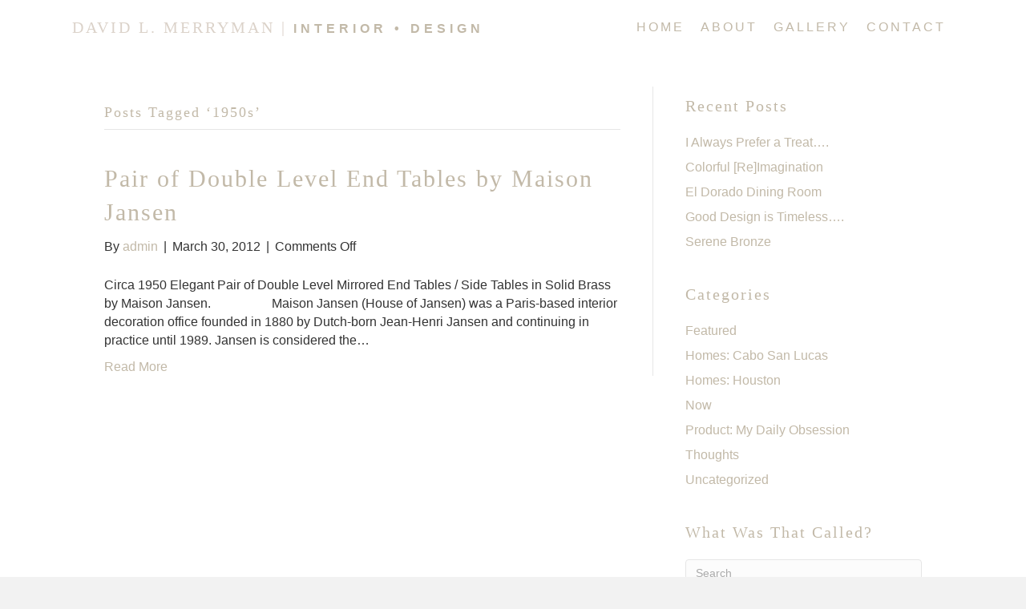

--- FILE ---
content_type: text/css
request_url: https://davidlmerryman.com/wp-content/uploads/bb-plugin/cache/29dc588a41831d4b86b198b82ae059e4-layout-bundle.css?ver=2.9.4.2-1.5.2.1
body_size: 8899
content:
.fl-builder-content *,.fl-builder-content *:before,.fl-builder-content *:after {-webkit-box-sizing: border-box;-moz-box-sizing: border-box;box-sizing: border-box;}.fl-row:before,.fl-row:after,.fl-row-content:before,.fl-row-content:after,.fl-col-group:before,.fl-col-group:after,.fl-col:before,.fl-col:after,.fl-module:not([data-accepts]):before,.fl-module:not([data-accepts]):after,.fl-module-content:before,.fl-module-content:after {display: table;content: " ";}.fl-row:after,.fl-row-content:after,.fl-col-group:after,.fl-col:after,.fl-module:not([data-accepts]):after,.fl-module-content:after {clear: both;}.fl-clear {clear: both;}.fl-row,.fl-row-content {margin-left: auto;margin-right: auto;min-width: 0;}.fl-row-content-wrap {position: relative;}.fl-builder-mobile .fl-row-bg-photo .fl-row-content-wrap {background-attachment: scroll;}.fl-row-bg-video,.fl-row-bg-video .fl-row-content,.fl-row-bg-embed,.fl-row-bg-embed .fl-row-content {position: relative;}.fl-row-bg-video .fl-bg-video,.fl-row-bg-embed .fl-bg-embed-code {bottom: 0;left: 0;overflow: hidden;position: absolute;right: 0;top: 0;}.fl-row-bg-video .fl-bg-video video,.fl-row-bg-embed .fl-bg-embed-code video {bottom: 0;left: 0px;max-width: none;position: absolute;right: 0;top: 0px;}.fl-row-bg-video .fl-bg-video video {min-width: 100%;min-height: 100%;width: auto;height: auto;}.fl-row-bg-video .fl-bg-video iframe,.fl-row-bg-embed .fl-bg-embed-code iframe {pointer-events: none;width: 100vw;height: 56.25vw; max-width: none;min-height: 100vh;min-width: 177.77vh; position: absolute;top: 50%;left: 50%;-ms-transform: translate(-50%, -50%); -webkit-transform: translate(-50%, -50%); transform: translate(-50%, -50%);}.fl-bg-video-fallback {background-position: 50% 50%;background-repeat: no-repeat;background-size: cover;bottom: 0px;left: 0px;position: absolute;right: 0px;top: 0px;}.fl-row-bg-slideshow,.fl-row-bg-slideshow .fl-row-content {position: relative;}.fl-row .fl-bg-slideshow {bottom: 0;left: 0;overflow: hidden;position: absolute;right: 0;top: 0;z-index: 0;}.fl-builder-edit .fl-row .fl-bg-slideshow * {bottom: 0;height: auto !important;left: 0;position: absolute !important;right: 0;top: 0;}.fl-row-bg-overlay .fl-row-content-wrap:after {border-radius: inherit;content: '';display: block;position: absolute;top: 0;right: 0;bottom: 0;left: 0;z-index: 0;}.fl-row-bg-overlay .fl-row-content {position: relative;z-index: 1;}.fl-row-default-height .fl-row-content-wrap,.fl-row-custom-height .fl-row-content-wrap {display: -webkit-box;display: -webkit-flex;display: -ms-flexbox;display: flex;min-height: 100vh;}.fl-row-overlap-top .fl-row-content-wrap {display: -webkit-inline-box;display: -webkit-inline-flex;display: -moz-inline-box;display: -ms-inline-flexbox;display: inline-flex;width: 100%;}.fl-row-default-height .fl-row-content-wrap,.fl-row-custom-height .fl-row-content-wrap {min-height: 0;}.fl-row-default-height .fl-row-content,.fl-row-full-height .fl-row-content,.fl-row-custom-height .fl-row-content {-webkit-box-flex: 1 1 auto; -moz-box-flex: 1 1 auto;-webkit-flex: 1 1 auto;-ms-flex: 1 1 auto;flex: 1 1 auto;}.fl-row-default-height .fl-row-full-width.fl-row-content,.fl-row-full-height .fl-row-full-width.fl-row-content,.fl-row-custom-height .fl-row-full-width.fl-row-content {max-width: 100%;width: 100%;}.fl-row-default-height.fl-row-align-center .fl-row-content-wrap,.fl-row-full-height.fl-row-align-center .fl-row-content-wrap,.fl-row-custom-height.fl-row-align-center .fl-row-content-wrap {-webkit-align-items: center;-webkit-box-align: center;-webkit-box-pack: center;-webkit-justify-content: center;-ms-flex-align: center;-ms-flex-pack: center;justify-content: center;align-items: center;}.fl-row-default-height.fl-row-align-bottom .fl-row-content-wrap,.fl-row-full-height.fl-row-align-bottom .fl-row-content-wrap,.fl-row-custom-height.fl-row-align-bottom .fl-row-content-wrap {-webkit-align-items: flex-end;-webkit-justify-content: flex-end;-webkit-box-align: end;-webkit-box-pack: end;-ms-flex-align: end;-ms-flex-pack: end;justify-content: flex-end;align-items: flex-end;}.fl-col-group-equal-height {display: flex;flex-wrap: wrap;width: 100%;}.fl-col-group-equal-height.fl-col-group-has-child-loading {flex-wrap: nowrap;}.fl-col-group-equal-height .fl-col,.fl-col-group-equal-height .fl-col-content {display: flex;flex: 1 1 auto;}.fl-col-group-equal-height .fl-col-content {flex-direction: column;flex-shrink: 1;min-width: 1px;max-width: 100%;width: 100%;}.fl-col-group-equal-height:before,.fl-col-group-equal-height .fl-col:before,.fl-col-group-equal-height .fl-col-content:before,.fl-col-group-equal-height:after,.fl-col-group-equal-height .fl-col:after,.fl-col-group-equal-height .fl-col-content:after{content: none;}.fl-col-group-nested.fl-col-group-equal-height.fl-col-group-align-top .fl-col-content,.fl-col-group-equal-height.fl-col-group-align-top .fl-col-content {justify-content: flex-start;}.fl-col-group-nested.fl-col-group-equal-height.fl-col-group-align-center .fl-col-content,.fl-col-group-equal-height.fl-col-group-align-center .fl-col-content {justify-content: center;}.fl-col-group-nested.fl-col-group-equal-height.fl-col-group-align-bottom .fl-col-content,.fl-col-group-equal-height.fl-col-group-align-bottom .fl-col-content {justify-content: flex-end;}.fl-col-group-equal-height.fl-col-group-align-center .fl-col-group {width: 100%;}.fl-col {float: left;min-height: 1px;}.fl-col-bg-overlay .fl-col-content {position: relative;}.fl-col-bg-overlay .fl-col-content:after {border-radius: inherit;content: '';display: block;position: absolute;top: 0;right: 0;bottom: 0;left: 0;z-index: 0;}.fl-col-bg-overlay .fl-module {position: relative;z-index: 2;}.single:not(.woocommerce).single-fl-builder-template .fl-content {width: 100%;}.fl-builder-layer {position: absolute;top:0;left:0;right: 0;bottom: 0;z-index: 0;pointer-events: none;overflow: hidden;}.fl-builder-shape-layer {z-index: 0;}.fl-builder-shape-layer.fl-builder-bottom-edge-layer {z-index: 1;}.fl-row-bg-overlay .fl-builder-shape-layer {z-index: 1;}.fl-row-bg-overlay .fl-builder-shape-layer.fl-builder-bottom-edge-layer {z-index: 2;}.fl-row-has-layers .fl-row-content {z-index: 1;}.fl-row-bg-overlay .fl-row-content {z-index: 2;}.fl-builder-layer > * {display: block;position: absolute;top:0;left:0;width: 100%;}.fl-builder-layer + .fl-row-content {position: relative;}.fl-builder-layer .fl-shape {fill: #aaa;stroke: none;stroke-width: 0;width:100%;}@supports (-webkit-touch-callout: inherit) {.fl-row.fl-row-bg-parallax .fl-row-content-wrap,.fl-row.fl-row-bg-fixed .fl-row-content-wrap {background-position: center !important;background-attachment: scroll !important;}}@supports (-webkit-touch-callout: none) {.fl-row.fl-row-bg-fixed .fl-row-content-wrap {background-position: center !important;background-attachment: scroll !important;}}.fl-clearfix:before,.fl-clearfix:after {display: table;content: " ";}.fl-clearfix:after {clear: both;}.sr-only {position: absolute;width: 1px;height: 1px;padding: 0;overflow: hidden;clip: rect(0,0,0,0);white-space: nowrap;border: 0;}.fl-builder-content a.fl-button,.fl-builder-content a.fl-button:visited {border-radius: 4px;-moz-border-radius: 4px;-webkit-border-radius: 4px;display: inline-block;font-size: 16px;font-weight: normal;line-height: 18px;padding: 12px 24px;text-decoration: none;text-shadow: none;}.fl-builder-content .fl-button:hover {text-decoration: none;}.fl-builder-content .fl-button:active {position: relative;top: 1px;}.fl-builder-content .fl-button-width-full .fl-button {display: block;text-align: center;}.fl-builder-content .fl-button-width-custom .fl-button {display: inline-block;text-align: center;max-width: 100%;}.fl-builder-content .fl-button-left {text-align: left;}.fl-builder-content .fl-button-center {text-align: center;}.fl-builder-content .fl-button-right {text-align: right;}.fl-builder-content .fl-button i {font-size: 1.3em;height: auto;margin-right:8px;vertical-align: middle;width: auto;}.fl-builder-content .fl-button i.fl-button-icon-after {margin-left: 8px;margin-right: 0;}.fl-builder-content .fl-button-has-icon .fl-button-text {vertical-align: middle;}.fl-icon-wrap {display: inline-block;}.fl-icon {display: table-cell;vertical-align: middle;}.fl-icon a {text-decoration: none;}.fl-icon i {float: right;height: auto;width: auto;}.fl-icon i:before {border: none !important;height: auto;width: auto;}.fl-icon-text {display: table-cell;text-align: left;padding-left: 15px;vertical-align: middle;}.fl-icon-text-empty {display: none;}.fl-icon-text *:last-child {margin: 0 !important;padding: 0 !important;}.fl-icon-text a {text-decoration: none;}.fl-icon-text span {display: block;}.fl-icon-text span.mce-edit-focus {min-width: 1px;}.fl-module img {max-width: 100%;}.fl-photo {line-height: 0;position: relative;}.fl-photo-align-left {text-align: left;}.fl-photo-align-center {text-align: center;}.fl-photo-align-right {text-align: right;}.fl-photo-content {display: inline-block;line-height: 0;position: relative;max-width: 100%;}.fl-photo-img-svg {width: 100%;}.fl-photo-content img {display: inline;height: auto;max-width: 100%;}.fl-photo-crop-circle img {-webkit-border-radius: 100%;-moz-border-radius: 100%;border-radius: 100%;}.fl-photo-caption {font-size: 13px;line-height: 18px;overflow: hidden;text-overflow: ellipsis;}.fl-photo-caption-below {padding-bottom: 20px;padding-top: 10px;}.fl-photo-caption-hover {background: rgba(0,0,0,0.7);bottom: 0;color: #fff;left: 0;opacity: 0;filter: alpha(opacity = 0);padding: 10px 15px;position: absolute;right: 0;-webkit-transition:opacity 0.3s ease-in;-moz-transition:opacity 0.3s ease-in;transition:opacity 0.3s ease-in;}.fl-photo-content:hover .fl-photo-caption-hover {opacity: 100;filter: alpha(opacity = 100);}.fl-builder-pagination,.fl-builder-pagination-load-more {padding: 40px 0;}.fl-builder-pagination ul.page-numbers {list-style: none;margin: 0;padding: 0;text-align: center;}.fl-builder-pagination li {display: inline-block;list-style: none;margin: 0;padding: 0;}.fl-builder-pagination li a.page-numbers,.fl-builder-pagination li span.page-numbers {border: 1px solid #e6e6e6;display: inline-block;padding: 5px 10px;margin: 0 0 5px;}.fl-builder-pagination li a.page-numbers:hover,.fl-builder-pagination li span.current {background: #f5f5f5;text-decoration: none;}.fl-slideshow,.fl-slideshow * {-webkit-box-sizing: content-box;-moz-box-sizing: content-box;box-sizing: content-box;}.fl-slideshow .fl-slideshow-image img {max-width: none !important;}.fl-slideshow-social {line-height: 0 !important;}.fl-slideshow-social * {margin: 0 !important;}.fl-builder-content .bx-wrapper .bx-viewport {background: transparent;border: none;box-shadow: none;-moz-box-shadow: none;-webkit-box-shadow: none;left: 0;}.mfp-wrap button.mfp-arrow,.mfp-wrap button.mfp-arrow:active,.mfp-wrap button.mfp-arrow:hover,.mfp-wrap button.mfp-arrow:focus {background: transparent !important;border: none !important;outline: none;position: absolute;top: 50%;box-shadow: none !important;-moz-box-shadow: none !important;-webkit-box-shadow: none !important;}.mfp-wrap .mfp-close,.mfp-wrap .mfp-close:active,.mfp-wrap .mfp-close:hover,.mfp-wrap .mfp-close:focus {background: transparent !important;border: none !important;outline: none;position: absolute;top: 0;box-shadow: none !important;-moz-box-shadow: none !important;-webkit-box-shadow: none !important;}.admin-bar .mfp-wrap .mfp-close,.admin-bar .mfp-wrap .mfp-close:active,.admin-bar .mfp-wrap .mfp-close:hover,.admin-bar .mfp-wrap .mfp-close:focus {top: 32px!important;}img.mfp-img {padding: 0;}.mfp-counter {display: none;}.mfp-wrap .mfp-preloader.fa {font-size: 30px;}.fl-form-field {margin-bottom: 15px;}.fl-form-field input.fl-form-error {border-color: #DD6420;}.fl-form-error-message {clear: both;color: #DD6420;display: none;padding-top: 8px;font-size: 12px;font-weight: lighter;}.fl-form-button-disabled {opacity: 0.5;}.fl-animation {opacity: 0;}body.fl-no-js .fl-animation {opacity: 1;}.fl-builder-preview .fl-animation,.fl-builder-edit .fl-animation,.fl-animated {opacity: 1;}.fl-animated {animation-fill-mode: both;-webkit-animation-fill-mode: both;}.fl-button.fl-button-icon-animation i {width: 0 !important;opacity: 0;-ms-filter: "alpha(opacity=0)";transition: all 0.2s ease-out;-webkit-transition: all 0.2s ease-out;}.fl-button.fl-button-icon-animation:hover i {opacity: 1! important;-ms-filter: "alpha(opacity=100)";}.fl-button.fl-button-icon-animation i.fl-button-icon-after {margin-left: 0px !important;}.fl-button.fl-button-icon-animation:hover i.fl-button-icon-after {margin-left: 10px !important;}.fl-button.fl-button-icon-animation i.fl-button-icon-before {margin-right: 0 !important;}.fl-button.fl-button-icon-animation:hover i.fl-button-icon-before {margin-right: 20px !important;margin-left: -10px;}@media (max-width: 1200px) {}@media (max-width: 992px) { .fl-col-group.fl-col-group-medium-reversed {display: -webkit-flex;display: flex;-webkit-flex-wrap: wrap-reverse;flex-wrap: wrap-reverse;flex-direction: row-reverse;} }@media (max-width: 768px) { .fl-row-content-wrap {background-attachment: scroll !important;}.fl-row-bg-parallax .fl-row-content-wrap {background-attachment: scroll !important;background-position: center center !important;}.fl-col-group.fl-col-group-equal-height {display: block;}.fl-col-group.fl-col-group-equal-height.fl-col-group-custom-width {display: -webkit-box;display: -webkit-flex;display: flex;}.fl-col-group.fl-col-group-responsive-reversed {display: -webkit-flex;display: flex;-webkit-flex-wrap: wrap-reverse;flex-wrap: wrap-reverse;flex-direction: row-reverse;}.fl-col-group.fl-col-group-responsive-reversed .fl-col:not(.fl-col-small-custom-width) {flex-basis: 100%;width: 100% !important;}.fl-col-group.fl-col-group-medium-reversed:not(.fl-col-group-responsive-reversed) {display: unset;display: unset;-webkit-flex-wrap: unset;flex-wrap: unset;flex-direction: unset;}.fl-col {clear: both;float: none;margin-left: auto;margin-right: auto;width: auto !important;}.fl-col-small:not(.fl-col-small-full-width) {max-width: 400px;}.fl-block-col-resize {display:none;}.fl-row[data-node] .fl-row-content-wrap {margin: 0;padding-left: 0;padding-right: 0;}.fl-row[data-node] .fl-bg-video,.fl-row[data-node] .fl-bg-slideshow {left: 0;right: 0;}.fl-col[data-node] .fl-col-content {margin: 0;padding-left: 0;padding-right: 0;} }@media (min-width: 1201px) {html .fl-visible-large:not(.fl-visible-desktop),html .fl-visible-medium:not(.fl-visible-desktop),html .fl-visible-mobile:not(.fl-visible-desktop) {display: none;}}@media (min-width: 993px) and (max-width: 1200px) {html .fl-visible-desktop:not(.fl-visible-large),html .fl-visible-medium:not(.fl-visible-large),html .fl-visible-mobile:not(.fl-visible-large) {display: none;}}@media (min-width: 769px) and (max-width: 992px) {html .fl-visible-desktop:not(.fl-visible-medium),html .fl-visible-large:not(.fl-visible-medium),html .fl-visible-mobile:not(.fl-visible-medium) {display: none;}}@media (max-width: 768px) {html .fl-visible-desktop:not(.fl-visible-mobile),html .fl-visible-large:not(.fl-visible-mobile),html .fl-visible-medium:not(.fl-visible-mobile) {display: none;}}.fl-col-content {display: flex;flex-direction: column;margin-top: 0px;margin-right: 0px;margin-bottom: 0px;margin-left: 0px;padding-top: 0px;padding-right: 0px;padding-bottom: 0px;padding-left: 0px;}.fl-row-fixed-width {max-width: 1100px;}.fl-row-content-wrap {margin-top: 0px;margin-right: 0px;margin-bottom: 0px;margin-left: 0px;padding-top: 20px;padding-right: 20px;padding-bottom: 20px;padding-left: 20px;}.fl-module-content, .fl-module:where(.fl-module:not(:has(> .fl-module-content))) {margin-top: 20px;margin-right: 20px;margin-bottom: 20px;margin-left: 20px;}.fl-node-5ce84eb5c7d6b > .fl-row-content-wrap {background-color: #ffffff;border-style: none;border-width: 0;background-clip: border-box;border-top-width: 1px;border-right-width: 0px;border-bottom-width: 1px;border-left-width: 0px;} .fl-node-5ce84eb5c7d6b > .fl-row-content-wrap {padding-top:10px;padding-bottom:10px;}.fl-node-5ce84eb5c7dd7 {width: 58.2%;}.fl-node-5ce84eb5c7dd7 > .fl-col-content {border-top-width: 1px;border-right-width: 1px;border-bottom-width: 1px;border-left-width: 1px;}@media(max-width: 992px) {.fl-builder-content .fl-node-5ce84eb5c7dd7 {width: 80% !important;max-width: none;-webkit-box-flex: 0 1 auto;-moz-box-flex: 0 1 auto;-webkit-flex: 0 1 auto;-ms-flex: 0 1 auto;flex: 0 1 auto;}}@media(max-width: 768px) {.fl-builder-content .fl-node-5ce84eb5c7dd7 {width: 80% !important;max-width: none;clear: none;float: left;}}.fl-node-5de82a755a4bb {width: 41.8%;}.fl-node-5de82a755a4bb > .fl-col-content {border-top-width: 1px;border-right-width: 1px;border-bottom-width: 1px;border-left-width: 1px;}@media(max-width: 992px) {.fl-builder-content .fl-node-5de82a755a4bb {width: 20% !important;max-width: none;-webkit-box-flex: 0 1 auto;-moz-box-flex: 0 1 auto;-webkit-flex: 0 1 auto;-ms-flex: 0 1 auto;flex: 0 1 auto;}}@media(max-width: 768px) {.fl-builder-content .fl-node-5de82a755a4bb {width: 20% !important;max-width: none;clear: none;float: left;}}.pp-advanced-menu ul,.pp-advanced-menu li {list-style: none;margin: 0;padding: 0;}.pp-advanced-menu .menu:before,.pp-advanced-menu .menu:after {content: '';display: table;clear: both;}.pp-advanced-menu:not(.off-canvas):not(.full-screen) .pp-advanced-menu-horizontal {display: inline-flex;flex-wrap: wrap;align-items: center;}.pp-advanced-menu .menu {padding-left: 0;}.pp-advanced-menu li {position: relative;}.pp-advanced-menu a {display: block;text-decoration: none;outline: 0;}.pp-advanced-menu a:hover,.pp-advanced-menu a:focus {text-decoration: none;outline: 0;}.pp-advanced-menu .sub-menu {width: 220px;}.pp-advanced-menu .pp-menu-nav {outline: 0;}.fl-module[data-node] .pp-advanced-menu .pp-advanced-menu-expanded .sub-menu {background-color: transparent;-webkit-box-shadow: none;-ms-box-shadow: none;box-shadow: none;}.pp-advanced-menu .pp-has-submenu:focus,.pp-advanced-menu .pp-has-submenu .sub-menu:focus,.pp-advanced-menu .pp-has-submenu-container:focus {outline: 0;}.pp-advanced-menu .pp-has-submenu-container {position: relative;}.pp-advanced-menu .pp-advanced-menu-accordion .pp-has-submenu > .sub-menu {display: none;}.pp-advanced-menu .pp-advanced-menu-horizontal .pp-has-submenu.pp-active .hide-heading > .sub-menu {box-shadow: none;display: block !important;}.pp-advanced-menu .pp-menu-toggle {position: absolute;top: 50%;right: 10px;cursor: pointer;}.pp-advanced-menu .pp-toggle-arrows .pp-menu-toggle:before,.pp-advanced-menu .pp-toggle-none .pp-menu-toggle:before {content: '';border-color: #333;}.pp-advanced-menu .pp-menu-expanded .pp-menu-toggle {display: none;}.pp-advanced-menu-mobile {display: flex;align-items: center;justify-content: center;}.fl-module-pp-advanced-menu .pp-advanced-menu-mobile-toggle {position: relative;padding: 8px;background-color: transparent;border: none;color: #333;border-radius: 0;cursor: pointer;line-height: 0;display: inline-flex;align-items: center;justify-content: center;}.pp-advanced-menu-mobile-toggle.text {width: 100%;text-align: center;}.pp-advanced-menu-mobile-toggle.hamburger .pp-advanced-menu-mobile-toggle-label,.pp-advanced-menu-mobile-toggle.hamburger-label .pp-advanced-menu-mobile-toggle-label {display: inline-block;margin-left: 10px;line-height: 0.8;}.pp-advanced-menu-mobile-toggle.hamburger .pp-svg-container,.pp-advanced-menu-mobile-toggle.hamburger-label .pp-svg-container {display: inline-block;position: relative;width: 1.4em;height: 1.4em;vertical-align: middle;}.pp-advanced-menu-mobile-toggle.hamburger .hamburger-menu,.pp-advanced-menu-mobile-toggle.hamburger-label .hamburger-menu {position: absolute;top: 0;left: 0;right: 0;bottom: 0;}.pp-advanced-menu-mobile-toggle.hamburger .hamburger-menu rect,.pp-advanced-menu-mobile-toggle.hamburger-label .hamburger-menu rect {fill: currentColor;}.pp-advanced-menu-mobile-toggle .pp-hamburger {font: inherit;display: inline-block;overflow: visible;margin: 0;cursor: pointer;transition-timing-function: linear;transition-duration: .15s;transition-property: opacity,filter;text-transform: none;color: inherit;border: 0;background-color: transparent;line-height: 0;}.pp-advanced-menu-mobile-toggle .pp-hamburger:focus {outline: none;}.pp-advanced-menu-mobile-toggle .pp-hamburger .pp-hamburger-box {position: relative;display: inline-block;width: 30px;height: 18px;}.pp-advanced-menu-mobile-toggle .pp-hamburger-box .pp-hamburger-inner {top: 50%;display: block;margin-top: -2px;}.pp-advanced-menu-mobile-toggle .pp-hamburger .pp-hamburger-box .pp-hamburger-inner,.pp-advanced-menu-mobile-toggle .pp-hamburger .pp-hamburger-box .pp-hamburger-inner:before,.pp-advanced-menu-mobile-toggle .pp-hamburger .pp-hamburger-box .pp-hamburger-inner:after {background-color: #000;position: absolute;width: 30px;height: 3px;transition-timing-function: ease;transition-duration: .15s;transition-property: transform;border-radius: 4px;}.pp-advanced-menu-mobile-toggle .pp-hamburger .pp-hamburger-box .pp-hamburger-inner:before, .pp-advanced-menu-mobile-toggle .pp-hamburger .pp-hamburger-box .pp-hamburger-inner:after {display: block;content: "";}.pp-advanced-menu-mobile-toggle .pp-hamburger .pp-hamburger-box .pp-hamburger-inner:before {transition: all .25s;top: -8px;}.pp-advanced-menu-mobile-toggle .pp-hamburger .pp-hamburger-box .pp-hamburger-inner:after {transition: all .25s;bottom: -8px;}.pp-advanced-menu.off-canvas .pp-off-canvas-menu .pp-menu-close-btn {position: relative;cursor: pointer;float: right;top: 20px;right: 20px;line-height: 1;z-index: 1;font-style: normal;font-family: Helvetica, Arial, sans-serif;font-weight: 100;text-decoration: none !important;}.pp-advanced-menu.off-canvas .pp-off-canvas-menu.pp-menu-right .pp-menu-close-btn {float: left;right: 0;left: 20px;}.pp-advanced-menu.off-canvas .pp-off-canvas-menu ul.menu {overflow-y: auto;width: 100%;}.pp-advanced-menu .pp-menu-overlay {position: fixed;width: 100%;height: 100%;top: 0;left: 0;background: rgba(0,0,0,0.8);z-index: 999;overflow-y: auto;overflow-x: hidden;min-height: 100vh;}html:not(.pp-full-screen-menu-open) .fl-builder-edit .pp-advanced-menu .pp-menu-overlay,html:not(.pp-off-canvas-menu-open) .fl-builder-edit .pp-advanced-menu .pp-menu-overlay {position: absolute;}.pp-advanced-menu .pp-menu-overlay > ul.menu {position: relative;top: 50%;width: 100%;height: 60%;margin: 0 auto;-webkit-transform: translateY(-50%);-moz-transform: translateY(-50%);transform: translateY(-50%);}.pp-advanced-menu .pp-overlay-fade {opacity: 0;visibility: hidden;-webkit-transition: opacity 0.5s, visibility 0s 0.5s;transition: opacity 0.5s, visibility 0s 0.5s;}.pp-advanced-menu.menu-open .pp-overlay-fade {opacity: 1;visibility: visible;-webkit-transition: opacity 0.5s;transition: opacity 0.5s;}.pp-advanced-menu .pp-overlay-corner {opacity: 0;visibility: hidden;-webkit-transform: translateY(50px) translateX(50px);-moz-transform: translateY(50px) translateX(50px);transform: translateY(50px) translateX(50px);-webkit-transition: opacity 0.5s, -webkit-transform 0.5s, visibility 0s 0.5s;-moz-transition: opacity 0.5s, -moz-transform 0.5s, visibility 0s 0.5s;transition: opacity 0.5s, transform 0.5s, visibility 0s 0.5s;}.pp-advanced-menu.menu-open .pp-overlay-corner {opacity: 1;visibility: visible;-webkit-transform: translateY(0%);-moz-transform: translateY(0%);transform: translateY(0%);-webkit-transition: opacity 0.5s, -webkit-transform 0.5s;-moz-transition: opacity 0.5s, -moz-transform 0.5s;transition: opacity 0.5s, transform 0.5s;}.pp-advanced-menu .pp-overlay-slide-down {visibility: hidden;-webkit-transform: translateY(-100%);-moz-transform: translateY(-100%);transform: translateY(-100%);-webkit-transition: -webkit-transform 0.4s ease-in-out, visibility 0s 0.4s;-moz-transition: -moz-transform 0.4s ease-in-out, visibility 0s 0.4s;transition: transform 0.4s ease-in-out, visibility 0s 0.4s;}.pp-advanced-menu.menu-open .pp-overlay-slide-down {visibility: visible;-webkit-transform: translateY(0%);-moz-transform: translateY(0%);transform: translateY(0%);-webkit-transition: -webkit-transform 0.4s ease-in-out;-moz-transition: -moz-transform 0.4s ease-in-out;transition: transform 0.4s ease-in-out;}.pp-advanced-menu .pp-overlay-scale {visibility: hidden;opacity: 0;-webkit-transform: scale(0.9);-moz-transform: scale(0.9);transform: scale(0.9);-webkit-transition: -webkit-transform 0.2s, opacity 0.2s, visibility 0s 0.2s;-moz-transition: -moz-transform 0.2s, opacity 0.2s, visibility 0s 0.2s;transition: transform 0.2s, opacity 0.2s, visibility 0s 0.2s;}.pp-advanced-menu.menu-open .pp-overlay-scale {visibility: visible;opacity: 1;-webkit-transform: scale(1);-moz-transform: scale(1);transform: scale(1);-webkit-transition: -webkit-transform 0.4s, opacity 0.4s;-moz-transition: -moz-transform 0.4s, opacity 0.4s;transition: transform 0.4s, opacity 0.4s;}.pp-advanced-menu .pp-overlay-door {visibility: hidden;width: 0;left: 50%;-webkit-transform: translateX(-50%);-moz-transform: translateX(-50%);transform: translateX(-50%);-webkit-transition: width 0.5s 0.3s, visibility 0s 0.8s;-moz-transition: width 0.5s 0.3s, visibility 0s 0.8s;transition: width 0.5s 0.3s, visibility 0s 0.8s;}.pp-advanced-menu.menu-open .pp-overlay-door {visibility: visible;width: 100%;-webkit-transition: width 0.5s;-moz-transition: width 0.5s;transition: width 0.5s;}.pp-advanced-menu .pp-overlay-door > ul.menu {left: 0;right: 0;-webkit-transform: translateY(-50%);-moz-transform: translateY(-50%);transform: translateY(-50%);}.pp-advanced-menu .pp-overlay-door > ul,.pp-advanced-menu .pp-overlay-door .pp-menu-close-btn {opacity: 0;-webkit-transition: opacity 0.3s 0.5s;-moz-transition: opacity 0.3s 0.5s;transition: opacity 0.3s 0.5s;}.pp-advanced-menu.menu-open .pp-overlay-door > ul,.pp-advanced-menu.menu-open .pp-overlay-door .pp-menu-close-btn {opacity: 1;-webkit-transition-delay: 0.5s;-moz-transition-delay: 0.5s;transition-delay: 0.5s;}.pp-advanced-menu.menu-close .pp-overlay-door > ul,.pp-advanced-menu.menu-close .pp-overlay-door .pp-menu-close-btn {-webkit-transition-delay: 0s;-moz-transition-delay: 0s;transition-delay: 0s;}.pp-advanced-menu .pp-menu-overlay .pp-toggle-arrows .pp-has-submenu-container a > span {}.pp-advanced-menu .pp-menu-overlay .pp-menu-close-btn {position: absolute;display: block;width: 55px;height: 45px;right: 20px;top: 50px;overflow: hidden;border: none;outline: none;z-index: 100;font-size: 30px;cursor: pointer;background-color: transparent;-webkit-touch-callout: none;-webkit-user-select: none;-khtml-user-select: none;-moz-user-select: none;-ms-user-select: none;user-select: none;-webkit-transition: background-color 0.3s;-moz-transition: background-color 0.3s;transition: background-color 0.3s;}.pp-advanced-menu .pp-menu-overlay .pp-menu-close-btn:before,.pp-advanced-menu .pp-menu-overlay .pp-menu-close-btn:after {content: '';position: absolute;left: 50%;width: 2px;height: 40px;background-color: #ffffff;-webkit-transition: -webkit-transform 0.3s;-moz-transition: -moz-transform 0.3s;transition: transform 0.3s;-webkit-transform: translateY(0) rotate(45deg);-moz-transform: translateY(0) rotate(45deg);transform: translateY(0) rotate(45deg);}.pp-advanced-menu .pp-menu-overlay .pp-menu-close-btn:after {-webkit-transform: translateY(0) rotate(-45deg);-moz-transform: translateY(0) rotate(-45deg);transform: translateY(0) rotate(-45deg);}.pp-advanced-menu .pp-off-canvas-menu {position: fixed;top: 0;z-index: 999998;width: 320px;height: 100%;opacity: 0;background: #333;overflow-y: auto;overflow-x: hidden;-ms-overflow-style: -ms-autohiding-scrollbar;-webkit-transition: all 0.5s;-moz-transition: all 0.5s;transition: all 0.5s;-webkit-perspective: 1000;-moz-perspective: 1000;perspective: 1000;backface-visibility: hidden;will-change: transform;-webkit-overflow-scrolling: touch;}.pp-advanced-menu .pp-off-canvas-menu.pp-menu-left {left: 0;-webkit-transform: translate3d(-350px, 0, 0);-moz-transform: translate3d(-350px, 0, 0);transform: translate3d(-350px, 0, 0);}.pp-advanced-menu .pp-off-canvas-menu.pp-menu-right {right: 0;-webkit-transform: translate3d(350px, 0, 0);-moz-transform: translate3d(350px, 0, 0);transform: translate3d(350px, 0, 0);}html.pp-off-canvas-menu-open .pp-advanced-menu.menu-open .pp-off-canvas-menu {-webkit-transform: translate3d(0, 0, 0);-moz-transform: translate3d(0, 0, 0);transform: translate3d(0, 0, 0);opacity: 1;}.pp-advanced-menu.off-canvas {overflow-y: auto;}.pp-advanced-menu.off-canvas .pp-clear {position: fixed;top: 0;left: 0;width: 100%;height: 100%;z-index: 999998;background: rgba(0,0,0,0.1);visibility: hidden;opacity: 0;-webkit-transition: all 0.5s ease-in-out;-moz-transition: all 0.5s ease-in-out;transition: all 0.5s ease-in-out;}.pp-advanced-menu.off-canvas.menu-open .pp-clear {visibility: visible;opacity: 1;}.fl-builder-edit .pp-advanced-menu.off-canvas .pp-clear {z-index: 100010;}.pp-advanced-menu .pp-off-canvas-menu .menu {margin-top: 0;}.pp-advanced-menu li.mega-menu .hide-heading > a,.pp-advanced-menu li.mega-menu .hide-heading > .pp-has-submenu-container,.pp-advanced-menu li.mega-menu-disabled .hide-heading > a,.pp-advanced-menu li.mega-menu-disabled .hide-heading > .pp-has-submenu-container {display: none;}ul.pp-advanced-menu-horizontal li.mega-menu {position: static;}ul.pp-advanced-menu-horizontal li.mega-menu > ul.sub-menu {top: inherit !important;left: 0 !important;right: 0 !important;width: 100%;background: #ffffff;}ul.pp-advanced-menu-horizontal li.mega-menu.pp-has-submenu:hover > ul.sub-menu,ul.pp-advanced-menu-horizontal li.mega-menu.pp-has-submenu.pp-active > ul.sub-menu{display: flex !important;}ul.pp-advanced-menu-horizontal li.mega-menu > ul.sub-menu li {border-color: transparent;}ul.pp-advanced-menu-horizontal li.mega-menu > ul.sub-menu > li {width: 100%;}ul.pp-advanced-menu-horizontal li.mega-menu > ul.sub-menu > li > .pp-has-submenu-container a {font-weight: bold;}ul.pp-advanced-menu-horizontal li.mega-menu > ul.sub-menu > li > .pp-has-submenu-container a:hover {background: transparent;}ul.pp-advanced-menu-horizontal li.mega-menu > ul.sub-menu .pp-menu-toggle {display: none;}ul.pp-advanced-menu-horizontal li.mega-menu > ul.sub-menu ul.sub-menu {background: transparent;-webkit-box-shadow: none;-ms-box-shadow: none;box-shadow: none;display: block;min-width: 0;opacity: 1;padding: 0;position: static;visibility: visible;}.pp-advanced-menu ul li.mega-menu a:not([href]) {color: unset;background: none;background-color: unset;}.rtl .pp-advanced-menu:not(.full-screen) .menu .pp-has-submenu .sub-menu {text-align: inherit;right: 0; left: auto;}.rtl .pp-advanced-menu .menu .pp-has-submenu .pp-has-submenu .sub-menu {right: 100%; left: auto;}.rtl .pp-advanced-menu .menu .pp-menu-toggle,.rtl .pp-advanced-menu.off-canvas .menu.pp-toggle-arrows .pp-menu-toggle {right: auto;left: 10px;}.rtl .pp-advanced-menu.off-canvas .menu.pp-toggle-arrows .pp-menu-toggle {left: 28px;}.rtl .pp-advanced-menu.full-screen .menu .pp-menu-toggle {left: 0;}.rtl .pp-advanced-menu:not(.off-canvas) .menu:not(.pp-advanced-menu-accordion) .pp-has-submenu .pp-has-submenu .pp-menu-toggle {right: auto;left: 0;}.rtl .pp-advanced-menu:not(.full-screen):not(.off-canvas) .menu:not(.pp-advanced-menu-accordion):not(.pp-advanced-menu-vertical) .pp-has-submenu .pp-has-submenu .pp-menu-toggle:before {-webkit-transform: translateY( -5px ) rotate( 135deg );-ms-transform: translateY( -5px ) rotate( 135deg );transform: translateY( -5px ) rotate( 135deg );}.rtl .pp-advanced-menu .menu .pp-has-submenu-container > a > span,.rtl .pp-advanced-menu .menu.pp-advanced-menu-horizontal.pp-toggle-arrows .pp-has-submenu-container > a > span {padding-right: 0;padding-left: 28px;}.rtl .pp-advanced-menu.off-canvas .menu .pp-has-submenu-container > a > span,.rtl .pp-advanced-menu.off-canvas .menu.pp-advanced-menu-horizontal.pp-toggle-arrows .pp-has-submenu-container > a > span {padding-left: 0;}.pp-advanced-menu li .pp-search-form-wrap {position: absolute;right: 0;top: 100%;z-index: 10;opacity: 0;visibility: hidden;transition: all 0.2s ease-in-out;}.pp-advanced-menu li:not(.pp-search-active) .pp-search-form-wrap {height: 0;}.pp-advanced-menu li.pp-search-active .pp-search-form-wrap {opacity: 1;visibility: visible;}.pp-advanced-menu li .pp-search-form-wrap .pp-search-form__icon {display: none;}.pp-advanced-menuli .pp-search-form__container {max-width: 100%;}.pp-advanced-menu.off-canvas li .pp-search-form-wrap,.pp-advanced-menu.off-canvas li .pp-search-form__container {width: 100%;position: static;}.pp-advanced-menu.full-screen li .pp-search-form-wrap {max-width: 100%;}.pp-advanced-menu .pp-advanced-menu-accordion li .pp-search-form-wrap {width: 100%;}.pp-advanced-menu .pp-advanced-menu-accordion.pp-menu-align-center li .pp-search-form__container {margin: 0 auto;}.pp-advanced-menu .pp-advanced-menu-accordion.pp-menu-align-right li .pp-search-form__container {margin-right: 0;margin-left: auto;}.pp-advanced-menu li.pp-menu-cart-item .pp-menu-cart-icon {margin-right: 5px;}@media (max-width: 768px) {}.fl-node-5de82a755a7d2 .pp-advanced-menu-horizontal {justify-content: flex-end;}.fl-node-5de82a755a7d2 .pp-advanced-menu .menu > li {}.fl-node-5de82a755a7d2 .pp-advanced-menu .pp-has-submenu-container a > span {padding-right: 38px;}.fl-node-5de82a755a7d2-clone {display: none;}.fl-node-5de82a755a7d2 .pp-advanced-menu .menu > li > a,.fl-node-5de82a755a7d2 .pp-advanced-menu .menu > li > .pp-has-submenu-container > a {}.fl-node-5de82a755a7d2 .menu .pp-has-submenu .sub-menu {display: none;}.fl-node-5de82a755a7d2 .pp-advanced-menu .sub-menu {}@media (min-width: 768px) {.fl-node-5de82a755a7d2 .pp-advanced-menu .sub-menu {width: 220px;}}.fl-node-5de82a755a7d2 .pp-advanced-menu .sub-menu > li > a,.fl-node-5de82a755a7d2 .pp-advanced-menu .sub-menu > li > .pp-has-submenu-container > a {border-width: 0;border-style: solid;border-bottom-width: px;color: ;}.fl-node-5de82a755a7d2 .pp-advanced-menu .sub-menu > li > a:hover,.fl-node-5de82a755a7d2 .pp-advanced-menu .sub-menu > li > a:focus,.fl-node-5de82a755a7d2 .pp-advanced-menu .sub-menu > li > .pp-has-submenu-container > a:hover,.fl-node-5de82a755a7d2 .pp-advanced-menu .sub-menu > li > .pp-has-submenu-container > a:focus {}.fl-node-5de82a755a7d2 .pp-advanced-menu .sub-menu > li:last-child > a:not(:focus),.fl-node-5de82a755a7d2 .pp-advanced-menu .sub-menu > li:last-child > .pp-has-submenu-container > a:not(:focus) {border: 0;}.fl-node-5de82a755a7d2 .pp-advanced-menu .sub-menu > li > a:hover,.fl-node-5de82a755a7d2 .pp-advanced-menu .sub-menu > li > a:focus,.fl-node-5de82a755a7d2 .pp-advanced-menu .sub-menu > li > .pp-has-submenu-container > a:hover,.fl-node-5de82a755a7d2 .pp-advanced-menu .sub-menu > li > .pp-has-submenu-container > a:focus,.fl-node-5de82a755a7d2 .pp-advanced-menu .sub-menu > li.current-menu-item > a,.fl-node-5de82a755a7d2 .pp-advanced-menu .sub-menu > li.current-menu-item > .pp-has-submenu-container > a {color: ;}.fl-node-5de82a755a7d2 .pp-advanced-menu .pp-menu-toggle:before {content: '';position: absolute;right: 50%;top: 50%;z-index: 1;display: block;width: 9px;height: 9px;margin: -5px -5px 0 0;border-right: 2px solid;border-bottom: 2px solid;-webkit-transform-origin: right bottom;-ms-transform-origin: right bottom;transform-origin: right bottom;-webkit-transform: translateX( -5px ) rotate( 45deg );-ms-transform: translateX( -5px ) rotate( 45deg );transform: translateX( -5px ) rotate( 45deg );}.fl-node-5de82a755a7d2 .pp-advanced-menu .pp-has-submenu.pp-active > .pp-has-submenu-container .pp-menu-toggle {-webkit-transform: rotate( -180deg );-ms-transform: rotate( -180deg );transform: rotate( -180deg );}.fl-node-5de82a755a7d2 .pp-advanced-menu-horizontal.pp-toggle-arrows .pp-has-submenu-container a {padding-right: 24px;}.fl-node-5de82a755a7d2 .pp-advanced-menu-horizontal.pp-toggle-arrows .pp-has-submenu-container > a > span {padding-right: 0px;}.fl-node-5de82a755a7d2 .pp-advanced-menu-horizontal.pp-toggle-arrows .pp-menu-toggle,.fl-node-5de82a755a7d2 .pp-advanced-menu-horizontal.pp-toggle-none .pp-menu-toggle {width: 23px;height: 23px;margin: -11.5px 0 0;}.fl-node-5de82a755a7d2 .pp-advanced-menu-horizontal.pp-toggle-arrows .pp-menu-toggle,.fl-node-5de82a755a7d2 .pp-advanced-menu-horizontal.pp-toggle-none .pp-menu-toggle,.fl-node-5de82a755a7d2 .pp-advanced-menu-vertical.pp-toggle-arrows .pp-menu-toggle,.fl-node-5de82a755a7d2 .pp-advanced-menu-vertical.pp-toggle-none .pp-menu-toggle {width: 24px;height: 23px;margin: -11.5px 0 0;}.fl-node-5de82a755a7d2 .pp-advanced-menu li:first-child {border-top: none;}@media only screen and (max-width: 992px) {.fl-node-5de82a755a7d2 .pp-advanced-menu-mobile-toggle + .pp-clear + .pp-menu-nav ul.menu {display: none;}.fl-node-5de82a755a7d2 .pp-advanced-menu:not(.off-canvas):not(.full-screen) .pp-advanced-menu-horizontal {display: block;}.fl-node-5de82a755a7d2:not(.fl-node-5de82a755a7d2-clone):not(.pp-menu-full-screen):not(.pp-menu-off-canvas) .pp-menu-position-below .pp-menu-nav {display: none;}}@media ( max-width: 992px ) {.fl-node-5de82a755a7d2 .pp-advanced-menu .menu {margin-top: 20px;}.fl-node-5de82a755a7d2 .pp-advanced-menu .menu {}.fl-node-5de82a755a7d2 .pp-advanced-menu .menu > li {margin-left: 0 !important;margin-right: 0 !important;}.fl-node-5de82a755a7d2 .pp-advanced-menu .pp-off-canvas-menu .pp-menu-close-btn,.fl-node-5de82a755a7d2 .pp-advanced-menu .pp-menu-overlay .pp-menu-close-btn {display: block;}.fl-node-5de82a755a7d2 .pp-advanced-menu .sub-menu {box-shadow: none;border: 0;}} @media ( min-width: 993px ) {.fl-node-5de82a755a7d2 .menu > li {display: inline-block;}.fl-node-5de82a755a7d2 .menu li {border-top: none;}.fl-node-5de82a755a7d2 .menu li:first-child {border: none;}.fl-node-5de82a755a7d2 .menu li li {border-left: none;}.fl-node-5de82a755a7d2 .menu .pp-has-submenu .sub-menu {position: absolute;top: 100%;left: 0;z-index: 10;visibility: hidden;opacity: 0;text-align:left;}.fl-node-5de82a755a7d2 .pp-has-submenu .pp-has-submenu .sub-menu {top: 0;left: 100%;}.fl-node-5de82a755a7d2 .pp-advanced-menu .pp-has-submenu:hover > .sub-menu,.fl-node-5de82a755a7d2 .pp-advanced-menu .pp-has-submenu.pp-active .sub-menu {display: block;visibility: visible;opacity: 1;}.fl-node-5de82a755a7d2 .menu .pp-has-submenu.pp-menu-submenu-right .sub-menu {top: 100%;left: inherit;right: 0;}.fl-node-5de82a755a7d2 .menu .pp-has-submenu .pp-has-submenu.pp-menu-submenu-right .sub-menu {top: 0;left: inherit;right: 100%;}.fl-node-5de82a755a7d2 .pp-advanced-menu .pp-has-submenu.pp-active > .pp-has-submenu-container .pp-menu-toggle {-webkit-transform: none;-ms-transform: none;transform: none;}.fl-node-5de82a755a7d2 .pp-advanced-menu .pp-has-submenu .pp-has-submenu .pp-menu-toggle:before {-webkit-transform: translateY( -5px ) rotate( -45deg );-ms-transform: translateY( -5px ) rotate( -45deg );transform: translateY( -5px ) rotate( -45deg );}div.fl-node-5de82a755a7d2 .pp-advanced-menu-mobile-toggle {display: none;}} .fl-node-5de82a755a7d2 .pp-advanced-menu-mobile {text-align: right;justify-content: flex-end;}.fl-builder-content .fl-node-5de82a755a7d2.fl-module .pp-advanced-menu-mobile .pp-advanced-menu-mobile-toggle,.fl-page .fl-builder-content .fl-node-5de82a755a7d2.fl-module .pp-advanced-menu-mobile .pp-advanced-menu-mobile-toggle {}.fl-builder-content .fl-node-5de82a755a7d2.fl-module .pp-advanced-menu-mobile .pp-advanced-menu-mobile-toggle,.fl-page .fl-builder-content .fl-node-5de82a755a7d2.fl-module .pp-advanced-menu-mobile .pp-advanced-menu-mobile-toggle,fl-builder-content .fl-node-5de82a755a7d2.fl-module .pp-advanced-menu-mobile .pp-advanced-menu-mobile-toggle i,.fl-page .fl-builder-content .fl-node-5de82a755a7d2.fl-module .pp-advanced-menu-mobile .pp-advanced-menu-mobile-toggle i {color: #c2b9a8;}.fl-node-5de82a755a7d2 .pp-advanced-menu-mobile-toggle .pp-hamburger .pp-hamburger-box,.fl-node-5de82a755a7d2 .pp-advanced-menu-mobile-toggle .pp-hamburger .pp-hamburger-box .pp-hamburger-inner,.fl-node-5de82a755a7d2 .pp-advanced-menu-mobile-toggle .pp-hamburger .pp-hamburger-box .pp-hamburger-inner:before,.fl-node-5de82a755a7d2 .pp-advanced-menu-mobile-toggle .pp-hamburger .pp-hamburger-box .pp-hamburger-inner:after {width: 30px;}.fl-node-5de82a755a7d2 .pp-advanced-menu-mobile-toggle .pp-hamburger .pp-hamburger-box .pp-hamburger-inner,.fl-node-5de82a755a7d2 .pp-advanced-menu-mobile-toggle .pp-hamburger .pp-hamburger-box .pp-hamburger-inner:before,.fl-node-5de82a755a7d2 .pp-advanced-menu-mobile-toggle .pp-hamburger .pp-hamburger-box .pp-hamburger-inner:after {background-color: #c2b9a8;height: 3px;}.fl-node-5de82a755a7d2 .pp-advanced-menu-mobile-toggle i {font-size: 30px;}@media ( min-width: 993px ) {.fl-node-5de82a755a7d2 .pp-advanced-menu ul.sub-menu {padding: 0;}.fl-node-5de82a755a7d2 .pp-advanced-menu-horizontal.pp-toggle-arrows .pp-has-submenu-container > a > span {padding-right: 24px;}}@media only screen and (max-width: 1200px) {.fl-node-5de82a755a7d2 .pp-advanced-menu-horizontal {}.fl-node-5de82a755a7d2 .pp-advanced-menu .menu > li {}.fl-node-5de82a755a7d2 .pp-advanced-menu-mobile {justify-content: center;}}@media only screen and (max-width: 992px) {.fl-node-5de82a755a7d2 .pp-advanced-menu-horizontal {}.fl-node-5de82a755a7d2 .pp-advanced-menu .menu > li {}.fl-node-5de82a755a7d2 .pp-advanced-menu .sub-menu > li > a,.fl-node-5de82a755a7d2 .pp-advanced-menu .sub-menu > li > .pp-has-submenu-container > a {border-bottom-width: px;background-color: ;}.fl-node-5de82a755a7d2 .pp-advanced-menu .sub-menu {width: auto;}.fl-node-5de82a755a7d2 .pp-advanced-menu-mobile {justify-content: center;}.fl-node-5de82a755a7d2 .pp-advanced-menu-mobile-toggle {}}@media only screen and (max-width: 768px) {.fl-node-5de82a755a7d2 div.pp-advanced-menu {text-align: center;}.fl-node-5de82a755a7d2 .pp-advanced-menu-horizontal {}.fl-node-5de82a755a7d2 .pp-advanced-menu .menu > li {}.fl-node-5de82a755a7d2 .pp-advanced-menu .menu > li > a,.fl-node-5de82a755a7d2 .pp-advanced-menu .menu > li > .pp-has-submenu-container > a {}.fl-node-5de82a755a7d2 .pp-advanced-menu .sub-menu > li > a,.fl-node-5de82a755a7d2 .pp-advanced-menu .sub-menu > li > .pp-has-submenu-container > a {border-bottom-width: px;}.fl-node-5de82a755a7d2 .pp-advanced-menu-mobile {justify-content: center;}.fl-node-5de82a755a7d2 .pp-advanced-menu-mobile-toggle {}}@media only screen and ( max-width: 992px ) {.fl-node-5de82a755a7d2 .pp-advanced-menu {text-align: center;}.fl-node-5de82a755a7d2 .pp-advanced-menu-mobile-toggle {}}.fl-node-5de82a755a7d2 .pp-advanced-menu .pp-menu-overlay {background-color: rgba(255, 255, 255, 0.95);}.fl-node-5de82a755a7d2 .pp-advanced-menu.full-screen .sub-menu {box-shadow: none;border: none;}.fl-node-5de82a755a7d2 .pp-advanced-menu.full-screen .menu > li,.fl-node-5de82a755a7d2 .pp-advanced-menu.full-screen .sub-menu > li {display: block;}.fl-node-5de82a755a7d2 .pp-advanced-menu.full-screen .pp-toggle-arrows .pp-has-submenu-container > a > span,.fl-node-5de82a755a7d2 .pp-advanced-menu.full-screen .pp-toggle-plus .pp-has-submenu-container > a > span{padding-right: 0;}.fl-node-5de82a755a7d2 .pp-advanced-menu.full-screen .menu li a,.fl-node-5de82a755a7d2 .pp-advanced-menu.full-screen .menu li .pp-has-submenu-container a {-webkit-transition: all 0.3s ease-in-out;-moz-transition: all 0.3s ease-in-out;transition: all 0.3s ease-in-out;padding: 0;}.fl-node-5de82a755a7d2 .pp-advanced-menu.full-screen .menu li a,.fl-node-5de82a755a7d2 .pp-advanced-menu.full-screen .menu li .pp-has-submenu-container a {border-style: solid;border-color: transparent;}.fl-node-5de82a755a7d2 .pp-advanced-menu.full-screen .menu li a:hover,.fl-node-5de82a755a7d2 .pp-advanced-menu.full-screen .menu li a:focus,.fl-node-5de82a755a7d2 .pp-advanced-menu.full-screen .menu li .pp-has-submenu-container a:hover,.fl-node-5de82a755a7d2 .pp-advanced-menu.full-screen .menu li .pp-has-submenu-container a:focus {background-color: #ffffff;}.fl-node-5de82a755a7d2 .pp-advanced-menu .pp-overlay-fade,.fl-node-5de82a755a7d2 .pp-advanced-menu.menu-open .pp-overlay-fade,.fl-node-5de82a755a7d2 .pp-advanced-menu .pp-overlay-corner,.fl-node-5de82a755a7d2 .pp-advanced-menu.menu-open .pp-overlay-corner,.fl-node-5de82a755a7d2 .pp-advanced-menu .pp-overlay-slide-down,.fl-node-5de82a755a7d2 .pp-advanced-menu.menu-open .pp-overlay-slide-down,.fl-node-5de82a755a7d2 .pp-advanced-menu .pp-overlay-scale,.fl-node-5de82a755a7d2 .pp-advanced-menu.menu-open .pp-overlay-scale,.fl-node-5de82a755a7d2 .pp-advanced-menu .pp-overlay-door,.fl-node-5de82a755a7d2 .pp-advanced-menu.menu-open .pp-overlay-door,.fl-node-5de82a755a7d2 .pp-advanced-menu .pp-overlay-door > ul,.fl-node-5de82a755a7d2 .pp-advanced-menu .pp-overlay-door .pp-menu-close-btn {transition-duration: 0.5s;}.fl-node-5de82a755a7d2 .pp-advanced-menu .pp-menu-overlay .pp-menu-close-btn {width: 50px;height: 50px;}.fl-node-5de82a755a7d2 .pp-advanced-menu .pp-menu-overlay .pp-menu-close-btn:before,.fl-node-5de82a755a7d2 .pp-advanced-menu .pp-menu-overlay .pp-menu-close-btn:after {height: 50px;background-color: #c2b9a8;}@media ( max-width: 992px ) {.fl-node-5de82a755a7d2 .pp-advanced-menu.pp-menu-default {display: none;}}@media only screen and ( max-width: 768px ) {.fl-node-5de82a755a7d2 .pp-advanced-menu.full-screen .pp-menu-overlay ul.menu {width: 80%;}}.fl-node-5de82a755a7d2 .pp-advanced-menu {text-align: right;}.fl-node-5de82a755a7d2 .pp-advanced-menu .menu a {font-size: 16px;line-height: 1.5;letter-spacing: 3px;text-transform: uppercase;}.fl-node-5de82a755a7d2 .pp-advanced-menu .menu > li > a, .fl-node-5de82a755a7d2 .pp-advanced-menu .menu > li > .pp-has-submenu-container > a {border-style: solid;border-width: 0;background-clip: border-box;padding-top: 10px;padding-right: 10px;padding-bottom: 10px;padding-left: 10px;}.fl-node-5de82a755a7d2 .pp-advanced-menu .sub-menu {border-style: none;border-width: 0;background-clip: border-box;}.fl-node-5de82a755a7d2 .pp-advanced-menu .sub-menu > li > a, .fl-node-5de82a755a7d2 .pp-advanced-menu .sub-menu > li > .pp-has-submenu-container > a {padding-top: 10px;padding-right: 10px;padding-bottom: 10px;padding-left: 10px;}.fl-node-5de82a755a7d2 .pp-advanced-menu .pp-menu-overlay > ul.menu {padding-top: 50px;padding-right: 50px;padding-bottom: 50px;padding-left: 50px;}.fl-node-5de82a755a7d2 .pp-advanced-menu.full-screen .menu li a, .fl-node-5de82a755a7d2 .pp-advanced-menu.full-screen .menu li .pp-has-submenu-container a {border-top-width: 0px;border-right-width: 0px;border-bottom-width: 0px;border-left-width: 0px;padding-top: 10px;padding-right: 10px;padding-bottom: 10px;padding-left: 10px;}.bb-heading-input.input-small {width: 46px !important;}.pp-heading-content {overflow: hidden;}.pp-heading-content .pp-heading-link {text-decoration: none;}.pp-heading-content span.heading-title {display: block;}.pp-heading-content .pp-heading.pp-separator-inline .heading-title {display: inline-block;}.pp-heading-content .pp-heading.pp-separator-inline .heading-title span {position: relative;display: inline-block;}.pp-heading-content .pp-heading.pp-separator-inline .heading-title span:before,.pp-heading-content .pp-heading.pp-separator-inline .heading-title span:after {content: "";display: block;position: absolute;top: 50%;border-width: 0;}.pp-heading-content .pp-heading.pp-separator-inline .heading-title span:before {right: 100%;}.pp-heading-content .pp-heading.pp-separator-inline .heading-title span:after {left: 100%;}.pp-heading-content .pp-heading.pp-separator-inline.pp-left .heading-title span {padding-left: 0 !important;}.pp-heading-content .pp-heading.pp-separator-inline.pp-right .heading-title span {padding-right: 0 !important;}.pp-heading-content .pp-heading.pp-separator-inline.pp-left .heading-title span:before {display: none;}.pp-heading-content .pp-heading.pp-separator-inline.pp-right .heading-title span:after {display: none;}.pp-heading-content .pp-heading.pp-separator--inline {display: flex;align-items: center;}.pp-heading-content .pp-heading.pp-separator--inline > .pp-heading-separator {flex: 1;}.pp-heading-content .pp-heading.pp-separator--inline > .pp-heading-separator span {display: block;}.pp-heading-content .pp-heading.pp-separator--inline.pp-left > .pp-heading-separator:first-of-type,.pp-heading-content .pp-heading.pp-separator--inline.pp-right > .pp-heading-separator:last-of-type {display: none;}.rtl .pp-heading-content .pp-heading.pp-separator--inline.pp-right > .pp-heading-separator:last-of-type {display: block;}.rtl .pp-heading-content .pp-heading.pp-separator--inline.pp-right > .pp-heading-separator:first-of-type {display: none;}.pp-heading-content .pp-heading.pp-separator--inline > .pp-heading-separator:first-of-type span {margin: 0 0 0 auto;}.pp-heading-content .pp-heading.pp-separator--inline > .pp-heading-separator:last-of-type span {margin: 0 auto 0 0;}.pp-heading-content .pp-heading-separator {margin: 0 auto;padding: 0;position: relative;overflow: hidden;}.pp-heading-content .pp-heading-separator.line_with_icon:before {right: 50%;left: auto;}.pp-heading-content .pp-heading-separator.line_with_icon.pp-left:before {display: none;}.pp-heading-content .pp-heading-separator.line_with_icon.pp-right:after {display: none;}.pp-heading-content .pp-heading-separator.line_with_icon:after {left: 50%;right: auto;}.pp-heading-content .pp-heading-separator.line_with_icon.pp-left:after {left: 1%;}.pp-heading-content .pp-heading-separator.line_with_icon.pp-right:before {right: 1%;}.pp-heading-content .pp-heading-separator.line_with_icon:before,.pp-heading-content .pp-heading-separator.line_with_icon:after {content: "";position: absolute;bottom: 50%;border-width: 0;top: 50%;}.pp-heading-content .pp-heading-separator .heading-icon-image {vertical-align: middle;box-shadow: none !important;max-width: 100%;}.pp-heading-content .pp-heading-separator .pp-separator-line {max-width: 100%;display: block;}.pp-heading-content .pp-heading-separator .pp-heading-separator-icon {display: inline-block;text-align: center;}.pp-heading-content .pp-heading-separator.icon_only span {display: inline-block;}@media only screen and (max-width: 768px) {.pp-heading-content .pp-heading.pp-separator-inline.pp-tablet-left .heading-title span {padding-left: 0 !important;}.pp-heading-content .pp-heading.pp-separator-inline.pp-tablet-right .heading-title span {padding-right: 0 !important;}.pp-heading-content .pp-heading.pp-separator-inline.pp-tablet-left .heading-title span:before {display: none;}.pp-heading-content .pp-heading.pp-separator-inline.pp-tablet-right .heading-title span:after {display: none;}.pp-heading-content .pp-heading-separator.line_with_icon.pp-tablet-left:before {display: none;}.pp-heading-content .pp-heading-separator.line_with_icon.pp-tablet-right:after {display: none;}.pp-heading-content .pp-heading-separator.line_with_icon.pp-tablet-left:after {left: 2%;}.pp-heading-content .pp-heading-separator.line_with_icon.pp-tablet-right:before {right: 2%;}}@media only screen and (max-width: 480px) {.pp-heading-content .pp-heading.pp-separator-inline.pp-mobile-left .heading-title span {padding-left: 0 !important;}.pp-heading-content .pp-heading.pp-separator-inline.pp-mobile-right .heading-title span {padding-right: 0 !important;}.pp-heading-content .pp-heading.pp-separator-inline.pp-mobile-left .heading-title span:before {display: none;}.pp-heading-content .pp-heading.pp-separator-inline.pp-mobile-right .heading-title span:after {display: none;}.pp-heading-content .pp-heading-separator.line_with_icon.pp-mobile-left:before {display: none;}.pp-heading-content .pp-heading-separator.line_with_icon.pp-mobile-left:before {display: none;}.pp-heading-content .pp-heading-separator.line_with_icon.pp-mobile-right:after {display: none;}.pp-heading-content .pp-heading-separator.line_with_icon.pp-mobile-left:after {left: 2%;}.pp-heading-content .pp-heading-separator.line_with_icon.pp-mobile-right:before {right: 2%;}}@media (max-width: 768px) {}div.fl-node-5e306c1ae94cf .pp-heading-content .pp-heading-prefix {}div.fl-node-5e306c1ae94cf .pp-heading-content {text-align: left;}div.fl-node-5e306c1ae94cf .pp-heading-content .pp-heading {}div.fl-node-5e306c1ae94cf .pp-heading-content .pp-heading .heading-title span.title-text {display: inline;}div.fl-node-5e306c1ae94cf .pp-heading-content .pp-heading .heading-title span.pp-primary-title {color: #dbd2c9;text-transform: uppercase;display: inline;}div.fl-node-5e306c1ae94cf .pp-heading-content .pp-heading .heading-title:hover span.pp-primary-title {}div.fl-node-5e306c1ae94cf .pp-heading-content .pp-heading .heading-title span.pp-secondary-title {color: #c2b9a8;display: inline;margin-left: 0px;}div.fl-node-5e306c1ae94cf .pp-heading-content .pp-heading .heading-title:hover span.pp-secondary-title {}div.fl-node-5e306c1ae94cf .pp-heading-content .pp-heading.pp-separator--inline,div.fl-node-5e306c1ae94cf .pp-heading-content .pp-heading:not(.pp-separator--inline) .heading-title {margin-top: 10px;margin-bottom: 10px;}div.fl-node-5e306c1ae94cf .pp-heading-content .pp-heading .heading-title.text-inline-block span.pp-primary-title,div.fl-node-5e306c1ae94cf .pp-heading-content .pp-heading .heading-title.text-inline-block span.pp-secondary-title {display: inline-block;}div.fl-node-5e306c1ae94cf .pp-heading-content .pp-heading .pp-heading-link {}div.fl-node-5e306c1ae94cf .pp-heading-content .pp-heading.pp-separator-inline .heading-title span.pp-primary-title:before {width: 100px;border-style: solid;border-bottom-width: 1px;}div.fl-node-5e306c1ae94cf .pp-heading-content .pp-heading.pp-separator-inline .heading-title span.pp-secondary-title:after {width: 100px;border-style: solid;border-bottom-width: 1px;}div.fl-node-5e306c1ae94cf .pp-heading-content .pp-heading.pp-separator--inline .pp-heading-separator span {width: 100px;border-bottom-style: solid;border-bottom-width: 1px;}div.fl-node-5e306c1ae94cf .pp-heading-content .pp-sub-heading {margin-top: 0px;margin-bottom: 0px;}div.fl-node-5e306c1ae94cf .pp-heading-content .pp-sub-heading,div.fl-node-5e306c1ae94cf .pp-heading-content .pp-sub-heading p {}div.fl-node-5e306c1ae94cf .pp-heading-content .pp-sub-heading p:last-of-type {margin-bottom: 0;}div.fl-node-5e306c1ae94cf .pp-heading-content .pp-heading-separator .pp-heading-separator-align {text-align: left;}div.fl-node-5e306c1ae94cf .pp-heading-content .pp-heading-separator.line_with_icon {}div.fl-node-5e306c1ae94cf .pp-heading-content .pp-heading-separator.line_with_icon:before {margin-right: 20px;}div.fl-node-5e306c1ae94cf .pp-heading-content .pp-heading-separator.line_with_icon:after {margin-left: 20px;}div.fl-node-5e306c1ae94cf .pp-heading-content .pp-heading-separator.line_with_icon.pp-left:after {left: 1%;}div.fl-node-5e306c1ae94cf .pp-heading-content .pp-heading-separator.line_with_icon.pp-right:before {right: 1%;}div.fl-node-5e306c1ae94cf .pp-heading-content .pp-heading-separator.line_with_icon:before,div.fl-node-5e306c1ae94cf .pp-heading-content .pp-heading-separator.line_with_icon:after {width: 100px;border-style: solid;border-bottom-width: 1px;}div.fl-node-5e306c1ae94cf .pp-heading-content .pp-heading-separator .heading-icon-image {}div.fl-node-5e306c1ae94cf .pp-heading-content .pp-heading-separator .pp-separator-line {border-bottom-style: solid;border-bottom-width: 1px;width: 100px;float: left;}div.fl-node-5e306c1ae94cf .pp-heading-content .pp-heading-separator:not(.inline) {}div.fl-node-5e306c1ae94cf .pp-heading-content .pp-heading-separator .pp-heading-separator-icon {display: inline-block;text-align: center;border-radius: 100px;border-width: 0px;border-style: none;}div.fl-node-5e306c1ae94cf .pp-heading-content .pp-heading-separator .pp-heading-separator-icon i,div.fl-node-5e306c1ae94cf .pp-heading-content .pp-heading-separator .pp-heading-separator-icon i:before {font-size: 16px;}div.fl-node-5e306c1ae94cf .pp-heading-content .pp-heading-separator.icon_only span {border-radius: 100px;border-width: 0px;border-style: none;}div.fl-node-5e306c1ae94cf .pp-heading-content .pp-heading-separator.icon_only img,div.fl-node-5e306c1ae94cf .pp-heading-content .pp-heading-separator.line_with_icon img {border-radius: 100px;}@media only screen and (max-width: 992px) {div.fl-node-5e306c1ae94cf .pp-heading-content .pp-heading-separator .pp-heading-separator-align,div.fl-node-5e306c1ae94cf .pp-heading-content {text-align: left;}div.fl-node-5e306c1ae94cf .pp-heading-content .pp-heading-separator .pp-separator-line {float: left;}div.fl-node-5e306c1ae94cf .pp-heading-content .pp-heading-prefix {padding-left: 0 !important;}}@media only screen and (max-width: 768px) {div.fl-node-5e306c1ae94cf .pp-heading-content .pp-heading-separator .pp-heading-separator-align,div.fl-node-5e306c1ae94cf .pp-heading-content {text-align: left;}div.fl-node-5e306c1ae94cf .pp-heading-content .pp-heading-separator .pp-separator-line {float: left;}div.fl-node-5e306c1ae94cf .pp-heading-content .pp-heading-prefix {padding-left: 0 !important;}}div.fl-node-5e306c1ae94cf .pp-heading-content .pp-heading .heading-title span.pp-secondary-title {font-family: Helvetica, Verdana, Arial, sans-serif;font-weight: 700;font-size: 16px;letter-spacing: 5px;text-transform: uppercase;}div.fl-node-5e306c1ae94cf .pp-heading-content .pp-heading .heading-title {font-size: 20px;letter-spacing: 3px;}div.fl-node-5e306c1ae94cf div.pp-heading-content .pp-heading.pp-separator-inline .heading-title span.pp-primary-title, div.fl-node-5e306c1ae94cf div.pp-heading-content .pp-heading.pp-separator--inline > .pp-heading-separator:last-of-type {padding-left: 20px;}div.fl-node-5e306c1ae94cf div.pp-heading-content .pp-heading.pp-separator-inline .heading-title span.pp-secondary-title, div.fl-node-5e306c1ae94cf div.pp-heading-content .pp-heading.pp-separator--inline > .pp-heading-separator:first-of-type {padding-right: 20px;}div.fl-node-5e306c1ae94cf .pp-heading-content .pp-heading-separator:not(.inline) {margin-top: 10px;margin-bottom: 10px;}div.fl-node-5e306c1ae94cf .pp-heading-content .pp-heading-separator .pp-heading-separator-icon {padding-top: 0px;padding-right: 0px;padding-bottom: 0px;padding-left: 0px;}div.fl-node-5e306c1ae94cf .pp-heading-content .pp-heading-separator.icon_only span {padding-top: 0px;padding-right: 0px;padding-bottom: 0px;padding-left: 0px;}.fl-builder-content[data-type="header"].fl-theme-builder-header-sticky {position: fixed;width: 100%;z-index: 100;}.fl-theme-builder-flyout-menu-push-left .fl-builder-content[data-type="header"].fl-theme-builder-header-sticky {left: auto !important;transition: left 0.2s !important;}.fl-theme-builder-flyout-menu-push-right .fl-builder-content[data-type="header"].fl-theme-builder-header-sticky {right: auto !important;transition: right 0.2s !important;}.fl-builder-content[data-type="header"].fl-theme-builder-header-sticky .fl-menu .fl-menu-mobile-opacity {height: 100vh;width: 100vw;}.fl-builder-content[data-type="header"]:not([data-overlay="1"]).fl-theme-builder-header-sticky .fl-menu-mobile-flyout {top: 0px;}.fl-theme-builder-flyout-menu-active body {margin-left: 0px !important;margin-right: 0px !important;}.fl-theme-builder-has-flyout-menu, .fl-theme-builder-has-flyout-menu body {overflow-x: hidden;}.fl-theme-builder-flyout-menu-push-right {right: 0px;transition: right 0.2s ease-in-out;}.fl-theme-builder-flyout-menu-push-left {left: 0px;transition: left 0.2s ease-in-out;}.fl-theme-builder-flyout-menu-active .fl-theme-builder-flyout-menu-push-right {position: relative;right: 250px;}.fl-theme-builder-flyout-menu-active .fl-theme-builder-flyout-menu-push-left {position: relative;left: 250px;}.fl-theme-builder-flyout-menu-active .fl-builder-content[data-type="header"] .fl-menu-disable-transition {transition: none;}.fl-builder-content[data-shrink="1"] .fl-row-content-wrap,.fl-builder-content[data-shrink="1"] .fl-col-content,.fl-builder-content[data-shrink="1"] .fl-module-content,.fl-builder-content[data-shrink="1"] img {-webkit-transition: all 0.4s ease-in-out, background-position 1ms;-moz-transition: all 0.4s ease-in-out, background-position 1ms;transition: all 0.4s ease-in-out, background-position 1ms;}.fl-builder-content[data-shrink="1"] img {width: auto;}.fl-builder-content[data-shrink="1"] img.fl-photo-img {width: auto;height: auto;}.fl-builder-content[data-type="header"].fl-theme-builder-header-shrink .fl-row-content-wrap {margin-bottom: 0;margin-top: 0;}.fl-theme-builder-header-shrink-row-bottom.fl-row-content-wrap {padding-bottom: 5px;}.fl-theme-builder-header-shrink-row-top.fl-row-content-wrap {padding-top: 5px;}.fl-builder-content[data-type="header"].fl-theme-builder-header-shrink .fl-col-content {margin-bottom: 0;margin-top: 0;padding-bottom: 0;padding-top: 0;}.fl-theme-builder-header-shrink-module-bottom.fl-module-content,.fl-theme-builder-header-shrink-module-bottom.fl-module:where(.fl-module:not(:has(> .fl-module-content))) {margin-bottom: 5px;}.fl-theme-builder-header-shrink-module-top.fl-module-content,.fl-theme-builder-header-shrink-module-bottom.fl-module:where(.fl-module:not(:has(> .fl-module-content))) {margin-top: 5px;}.fl-builder-content[data-type="header"].fl-theme-builder-header-shrink img {-webkit-transition: all 0.4s ease-in-out, background-position 1ms;-moz-transition: all 0.4s ease-in-out, background-position 1ms;transition: all 0.4s ease-in-out, background-position 1ms;}.fl-builder-content[data-overlay="1"]:not(.fl-theme-builder-header-sticky):not(.fl-builder-content-editing) {position: absolute;width: 100%;z-index: 100;}.fl-builder-edit body:not(.single-fl-theme-layout) .fl-builder-content[data-overlay="1"] {display: none;}body:not(.single-fl-theme-layout) .fl-builder-content[data-overlay="1"]:not(.fl-theme-builder-header-scrolled):not([data-overlay-bg="default"]) .fl-row-content-wrap,body:not(.single-fl-theme-layout) .fl-builder-content[data-overlay="1"]:not(.fl-theme-builder-header-scrolled):not([data-overlay-bg="default"]) .fl-col-content,body:not(.single-fl-theme-layout) .fl-builder-content[data-overlay="1"]:not(.fl-theme-builder-header-scrolled):not([data-overlay-bg="default"]) .fl-module-box {background: transparent;}.fl-builder-row-settings #fl-field-separator_position {display: none !important;}.fl-node-5ce84eb5c7d6b .fl-row-content {min-width: 0px;}.fl-node-5ce8539aeb931 > .fl-row-content-wrap {background-color: #ffffff;border-top-width: 1px;border-right-width: 0px;border-bottom-width: 1px;border-left-width: 0px;} .fl-node-5ce8539aeb931 > .fl-row-content-wrap {padding-top:13px;padding-bottom:0px;}.fl-node-5ce8539aeb9c7 {width: 100%;}.fl-builder-content .fl-rich-text strong {font-weight: bold;}.fl-module.fl-rich-text p:last-child {margin-bottom: 0;}.fl-builder-edit .fl-module.fl-rich-text p:not(:has(~ *:not(.fl-block-overlay))) {margin-bottom: 0;}.fl-builder-content .fl-node-5ce8539aeba0e .fl-rich-text, .fl-builder-content .fl-node-5ce8539aeba0e .fl-rich-text *:not(b, strong) {font-size: 14px;line-height: 1;text-align: center;}@media(max-width: 992px) {.fl-builder-content .fl-node-5ce8539aeba0e .fl-rich-text, .fl-builder-content .fl-node-5ce8539aeba0e .fl-rich-text *:not(b, strong) {text-align: center;}}@media(max-width: 768px) {.fl-builder-content .fl-node-5ce8539aeba0e .fl-rich-text, .fl-builder-content .fl-node-5ce8539aeba0e .fl-rich-text *:not(b, strong) {text-align: center;}} .fl-node-5ce8539aeba0e > .fl-module-content {margin-top:10px;margin-bottom:0px;}@media (max-width: 768px) { .fl-module-icon {text-align: center;} }.fl-node-5ce8539aebbca .fl-icon i,.fl-node-5ce8539aebbca .fl-icon i:before {color: #9b9b9b;}.fl-node-5ce8539aebbca .fl-icon i:hover,.fl-node-5ce8539aebbca .fl-icon i:hover:before,.fl-node-5ce8539aebbca .fl-icon a:hover i,.fl-node-5ce8539aebbca .fl-icon a:hover i:before {color: #7f7f7f;}.fl-node-5ce8539aebbca .fl-icon i, .fl-node-5ce8539aebbca .fl-icon i:before {font-size: 16px;}.fl-node-5ce8539aebbca .fl-icon-wrap .fl-icon-text {height: 28px;}.fl-node-5ce8539aebbca.fl-module-icon {text-align: left;}@media(max-width: 1200px) {.fl-node-5ce8539aebbca .fl-icon-wrap .fl-icon-text {height: 28px;}}@media(max-width: 992px) {.fl-node-5ce8539aebbca .fl-icon-wrap .fl-icon-text {height: 28px;}}@media(max-width: 768px) {.fl-node-5ce8539aebbca .fl-icon-wrap .fl-icon-text {height: 28px;}} .fl-node-5ce8539aebbca > .fl-module-content {margin-top:0px;margin-bottom:0px;margin-left:5px;}.fl-node-5ce8539aebc09 .fl-icon i,.fl-node-5ce8539aebc09 .fl-icon i:before {color: #9b9b9b;}.fl-node-5ce8539aebc09 .fl-icon i, .fl-node-5ce8539aebc09 .fl-icon i:before {font-size: 16px;}.fl-node-5ce8539aebc09 .fl-icon-wrap .fl-icon-text {height: 28px;}.fl-node-5ce8539aebc09.fl-module-icon {text-align: left;}@media(max-width: 1200px) {.fl-node-5ce8539aebc09 .fl-icon-wrap .fl-icon-text {height: 28px;}}@media(max-width: 992px) {.fl-node-5ce8539aebc09 .fl-icon-wrap .fl-icon-text {height: 28px;}}@media(max-width: 768px) {.fl-node-5ce8539aebc09 .fl-icon-wrap .fl-icon-text {height: 28px;}} .fl-node-5ce8539aebc09 > .fl-module-content {margin-top:0px;margin-right:0px;margin-bottom:0px;margin-left:3px;}.fl-node-5ce8539aebd80 .fl-icon i,.fl-node-5ce8539aebd80 .fl-icon i:before {color: #9b9b9b;}.fl-node-5ce8539aebd80 .fl-icon i:hover,.fl-node-5ce8539aebd80 .fl-icon i:hover:before,.fl-node-5ce8539aebd80 .fl-icon a:hover i,.fl-node-5ce8539aebd80 .fl-icon a:hover i:before {color: #7f7f7f;}.fl-node-5ce8539aebd80 .fl-icon i, .fl-node-5ce8539aebd80 .fl-icon i:before {font-size: 16px;}.fl-node-5ce8539aebd80 .fl-icon-wrap .fl-icon-text {height: 28px;}.fl-node-5ce8539aebd80.fl-module-icon {text-align: left;}@media(max-width: 1200px) {.fl-node-5ce8539aebd80 .fl-icon-wrap .fl-icon-text {height: 28px;}}@media(max-width: 992px) {.fl-node-5ce8539aebd80 .fl-icon-wrap .fl-icon-text {height: 28px;}}@media(max-width: 768px) {.fl-node-5ce8539aebd80 .fl-icon-wrap .fl-icon-text {height: 28px;}} .fl-node-5ce8539aebd80 > .fl-module-content {margin-top:0px;margin-bottom:0px;margin-left:5px;}.fl-node-5ce8539aebdbe .fl-icon i,.fl-node-5ce8539aebdbe .fl-icon i:before {color: #9b9b9b;}.fl-node-5ce8539aebdbe .fl-icon i, .fl-node-5ce8539aebdbe .fl-icon i:before {font-size: 16px;}.fl-node-5ce8539aebdbe .fl-icon-wrap .fl-icon-text {height: 28px;}.fl-node-5ce8539aebdbe.fl-module-icon {text-align: left;}@media(max-width: 1200px) {.fl-node-5ce8539aebdbe .fl-icon-wrap .fl-icon-text {height: 28px;}}@media(max-width: 992px) {.fl-node-5ce8539aebdbe .fl-icon-wrap .fl-icon-text {height: 28px;}}@media(max-width: 768px) {.fl-node-5ce8539aebdbe .fl-icon-wrap .fl-icon-text {height: 28px;}} .fl-node-5ce8539aebdbe > .fl-module-content {margin-top:0px;margin-right:0px;margin-bottom:0px;margin-left:3px;}.fl-builder-row-settings #fl-field-separator_position {display: none !important;}.fl-node-5ce8539aeb931 .fl-row-content {min-width: 0px;}